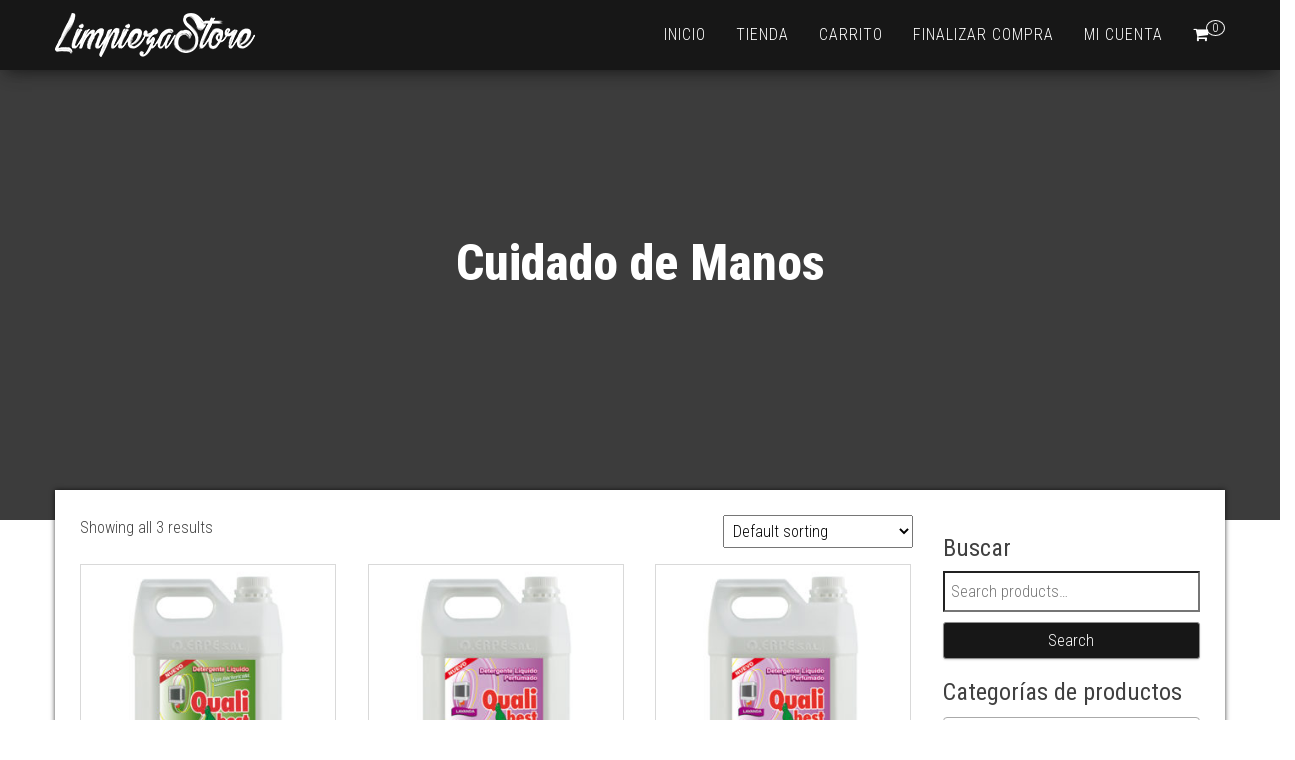

--- FILE ---
content_type: text/css
request_url: https://limpiezastore.com/wp-content/themes/bulk-shop/style.css?ver=6.9
body_size: 943
content:
/*
 Theme Name: Bulk Shop
 Theme URI: https://themes4wp.com/theme/bulk-shop/
 Description: Bulk Shop is a free WooCommerce theme for WordPress. The theme works perfectly for a store that offers fashions, electronics, or any other type of products. DEMO: http://bulk.themes4wp.com/bulk-shop/
 Author: Themes4WP
 Author URI: https://themes4wp.com/
 Template: bulk
 Version: 1.0.1
 License: GNU General Public License v3
 License URI: http://www.gnu.org/licenses/gpl.html
 Tags: one-column, two-columns, right-sidebar, custom-background, custom-menu, featured-images, theme-options, translation-ready, custom-logo, e-commerce
 Text Domain: bulk-shop
*/

body {
    font-weight: 300;
    line-height: 1.6;
}
a, a:active, a:hover, a:focus {
    text-decoration: none;
    color: #fab000;
}
#site-navigation, #site-navigation.shrink, 
.transparent-header #site-navigation.shrink, 
.dropdown-menu {
    background-color: #171717;
    color: #fff;
}
#site-navigation,  
nav img, 
.transparent-header #site-navigation.shrink .site-title a, 
.transparent-header #site-navigation.shrink .site-title a:hover, 
.transparent-header #site-navigation.shrink p.site-description, 
.transparent-header #site-navigation.shrink .navbar-nav > li > a, 
.dropdown-menu > li > a, 
.navbar-default .navbar-nav > li > a {
    color: #fff;
    font-weight: 300;
    letter-spacing: 1px;
}
.site-title a,
p.site-description {
    color: #fff;
}
.navbar-default .navbar-nav > .active > a, 
.navbar-default .navbar-nav > .active > a:hover, 
.navbar-default .navbar-nav > .active > a:focus,
.navbar-default .navbar-nav > .open > a, 
.navbar-default .navbar-nav > .open > a:hover, 
.navbar-default .navbar-nav > .open > a:focus,
.navbar-default .navbar-nav > li > a:hover, 
.navbar-default .navbar-nav > li > a:focus {
    color: #fab000;
}
.dropdown-menu > .active > a, 
.dropdown-menu > .active > a:hover, 
.dropdown-menu > .active > a:focus {
    background-color: #fab000;
}
@media (max-width: 767px) {
  .open-panel span {
      background: #fff;
  }
  .menu-container, .navbar-header {
    background-color: #171717;
    padding-right: 60px;
  }
  .dropdown-menu > li > a {
    color: #ffffff;
  }
}
@media (max-width: 991px) {
  article {
    clear: both !important;
    width: 100% !important;
  }
}

article {
    clear: none;
    padding-left: 15px;
    padding-right: 15px;
    width: 50%;
}
article:nth-child(2n-1) {
    clear: both;
}

.woocommerce ul.products li.product:hover, .woocommerce-page ul.products li.product:hover {
    -webkit-box-shadow: none;
    -moz-box-shadow: none;
    box-shadow: none;
}
.woocommerce ul.products li.product .button,
.woocommerce #respond input#submit, 
.woocommerce a.button, 
.woocommerce button.button, 
.woocommerce input.button, 
.woocommerce #respond input#submit.alt, 
.woocommerce a.button.alt, 
.woocommerce button.button.alt, 
.woocommerce input.button.alt,
.btn-default, input[type="submit"],
 input#submit, button, 
 a.comment-reply-link {
    border-radius: 3px;
    background-color: #171717;
    color: #ffffff;
}
.woocommerce #respond input#submit:hover, 
.woocommerce a.button:hover, 
.woocommerce button.button:hover, 
.woocommerce input.button:hover, 
.woocommerce #respond input#submit.alt:hover, 
.woocommerce a.button.alt:hover, 
.woocommerce button.button.alt:hover, 
.woocommerce input.button.alt:hover {
    background-color: #444;
    border-color: #444;
    color: #fff;
}
.woocommerce .widget_price_filter .ui-slider .ui-slider-range,
.woocommerce .widget_price_filter .ui-slider .ui-slider-handle,
.woocommerce .widget_price_filter .ui-slider .ui-slider-handle {
    background-color: #fab000;
}
.category-description {
    font-size: 22px;
    color: #fff;
}
.widget.woocommerce button {
    width: 100%;
    padding: 5px;
}

/* Header Cart */
.header-cart-inner {
    margin-left: 15px;
} 
.site-header-cart {
    position: absolute;
    top: 100px;
    padding: 5px;
    border: 1px solid #1E1E1E;
    display: none;
    opacity: 0;
    min-width: 350px;
    right: 0;
    z-index: 999;
    background-color: #fff;
    color: #000;
    box-shadow: 0 4px 30px rgba(0,0,0,0.17);
    -webkit-transition: .3s ease-in-out;
    transition: .3s ease-in-out;
}
@media (min-width: 767px) {
  .header-cart-inner:hover .site-header-cart {
      display: block;
      opacity: 1;
      top: 100%;
  }
}
.woocommerce-cart .header-cart-inner:hover .site-header-cart,
.woocommerce-checkout .header-cart-inner:hover .site-header-cart {
    display: none;
    opacity: 0;
}
.header-cart-inner span.simple-counter {
    font-size: 12px;
    padding: 0px 5px;
    border: 1px solid;
    border-radius: 50%;
    line-height: 12px;
    bottom: 2px;
    position: relative;
    margin-left: 3px;
}
.header-cart-inner span.simple-counter {
    margin-left: -4px;
    position: relative;
    top: -8px;
}
.header-cart-inner span.simple-counter {
    margin-left: -8px;
}
ul.nav.navbar-nav.navbar-right.visible-xs.login-cart {
    float: right;
    padding-top: 17px;
}
.shrink ul.nav.navbar-nav.navbar-right.visible-xs.login-cart {
    padding-top: 6px;
}
